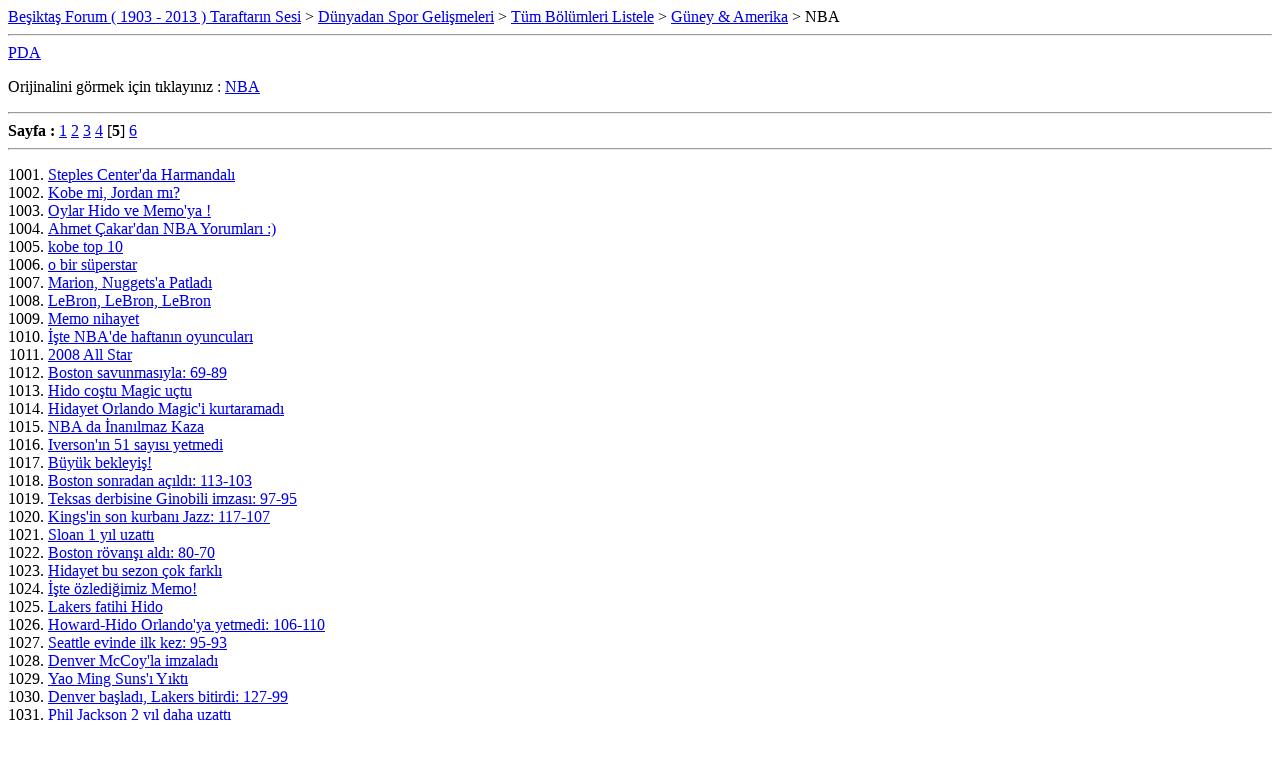

--- FILE ---
content_type: text/html; charset=ISO-8859-9
request_url: https://besiktasforum.net/forum/arsiv/f-188-p-5.html
body_size: 8633
content:
<!DOCTYPE html PUBLIC "-//W3C//DTD XHTML 1.0 Transitional//EN" "http://www.w3.org/TR/xhtml1/DTD/xhtml1-transitional.dtd"> <html xmlns="http://www.w3.org/1999/xhtml" dir="ltr" lang="tr"> <head> <meta http-equiv="Content-Type" content="text/html; charset=ISO-8859-9" /> <meta name="keywords" content="NBA, beşiktaş, taraftar, 1903, bjk, bjk forum, spor, kartalhaber, bjk haber, süperlig, karakartal, çarşı, inönü, futbol, iddaa, besiktas, puan durumu, lig fikstürü, ödev, şarkı sözü" /> <meta name="description" content="[Ar&#351;iv] Sayfa 5 Basketbol Sihirbazlarını Burada bulabilirsiniz." /> <title>NBA [Ar&#351;iv] - Sayfa 5 - Beşiktaş Forum  ( 1903 - 2013 ) Taraftarın Sesi</title> <link rel="stylesheet" type="text/css" href="http://besiktasforum.net/forum/archive/archive.css" /> 
<script type="text/javascript">

window.google_analytics_uacct = "UA-10436984-1";


</script>
</head> <body> <div class="pagebody"> <div id="navbar"><a href="http://besiktasforum.net/forum/archive/index.php">Beşiktaş Forum  ( 1903 - 2013 ) Taraftarın Sesi</a> &gt; <a href="http://besiktasforum.net/forum/archive/index.php/f-15.html">Dünyadan Spor Gelişmeleri</a> &gt; <a href="http://besiktasforum.net/forum/archive/index.php/f-47.html">Tüm Bölümleri Listele</a> &gt; <a href="http://besiktasforum.net/forum/archive/index.php/f-51.html">Güney &amp; Amerika</a> &gt; NBA</div> <hr /> <div class="pda"><a href="http://besiktasforum.net/forum/archive/index.php/f-188-p-5.html?pda=1" rel="nofollow">PDA</a></div> <p class="largefont">Orijinalini görmek i&#231;in t&#305;klay&#305;n&#305;z : <a rel="nofollow" href="http://besiktasforum.net/forum/forumdisplay.php?f=188">NBA</a></p> <hr /> <div id="pagenumbers"><b>Sayfa :</b> <a href="http://besiktasforum.net/forum/archive/index.php/f-188.html">1</a> <a href="http://besiktasforum.net/forum/archive/index.php/f-188-p-2.html">2</a> <a href="http://besiktasforum.net/forum/archive/index.php/f-188-p-3.html">3</a> <a href="http://besiktasforum.net/forum/archive/index.php/f-188-p-4.html">4</a>
[<b>5</b>]
<a href="http://besiktasforum.net/forum/archive/index.php/f-188-p-6.html">6</a> </div> <hr /> <div id="content"> <ol start="1001"> <li> <a href="https://besiktasforum.net/forum/nba/49350-steples-centerda-harmandali/">Steples Center'da Harmandalı</a></li> <li> <a href="https://besiktasforum.net/forum/nba/49349-kobe-mi-jordan-mi/">Kobe mi, Jordan mı?</a></li> <li> <a href="https://besiktasforum.net/forum/nba/49308-oylar-hido-ve-memoya/">Oylar Hido ve Memo'ya !</a></li> <li> <a href="https://besiktasforum.net/forum/nba/49256-ahmet-cakardan-nba-yorumlari/">Ahmet Çakar'dan NBA Yorumları :)</a></li> <li> <a href="https://besiktasforum.net/forum/nba/49238-kobe-top-10-a/">kobe top 10</a></li> <li> <a href="https://besiktasforum.net/forum/nba/49185-o-bir-superstar/">o bir süperstar</a></li> <li> <a href="https://besiktasforum.net/forum/nba/48974-marion-nuggetsa-patladi/">Marion, Nuggets'a Patladı</a></li> <li> <a href="https://besiktasforum.net/forum/nba/48432-lebron-lebron-lebron/">LeBron, LeBron, LeBron</a></li> <li> <a href="https://besiktasforum.net/forum/nba/48428-memo-nihayet/">Memo nihayet</a></li> <li> <a href="https://besiktasforum.net/forum/nba/48373-iste-nbade-haftanin-oyunculari/">İşte NBA'de haftanın oyuncuları</a></li> <li> <a href="https://besiktasforum.net/forum/nba/47887-2008-all-star/">2008 All Star</a></li> <li> <a href="https://besiktasforum.net/forum/nba/47745-boston-savunmasiyla-69-89-a/">Boston savunmasıyla: 69-89</a></li> <li> <a href="https://besiktasforum.net/forum/nba/47721-hido-costu-magic-uctu/">Hido coştu Magic uçtu</a></li> <li> <a href="https://besiktasforum.net/forum/nba/46680-hidayet-orlando-magici-kurtaramadi/">Hidayet Orlando Magic'i kurtaramadı</a></li> <li> <a href="https://besiktasforum.net/forum/nba/46053-nba-da-inanilmaz-kaza/">NBA da İnanılmaz Kaza</a></li> <li> <a href="https://besiktasforum.net/forum/nba/45126-iversonin-51-sayisi-yetmedi/">Iverson'ın 51 sayısı yetmedi</a></li> <li> <a href="https://besiktasforum.net/forum/nba/45111-buyuk-bekleyis/">Büyük bekleyiş!</a></li> <li> <a href="https://besiktasforum.net/forum/nba/45104-boston-sonradan-acildi-113-103-a/">Boston sonradan açıldı: 113-103</a></li> <li> <a href="https://besiktasforum.net/forum/nba/45103-teksas-derbisine-ginobili-imzasi-97-95-a/">Teksas derbisine Ginobili imzası: 97-95</a></li> <li> <a href="https://besiktasforum.net/forum/nba/45102-kingsin-son-kurbani-jazz-117-107-a/">Kings'in son kurbanı Jazz: 117-107</a></li> <li> <a href="https://besiktasforum.net/forum/nba/44848-sloan-1-yil-uzatti/">Sloan 1 yıl uzattı</a></li> <li> <a href="https://besiktasforum.net/forum/nba/44832-boston-rovansi-aldi-80-70-a/">Boston rövanşı aldı: 80-70</a></li> <li> <a href="https://besiktasforum.net/forum/nba/44831-hidayet-bu-sezon-cok-farkli/">Hidayet bu sezon çok farklı</a></li> <li> <a href="https://besiktasforum.net/forum/nba/44773-iste-ozledigimiz-memo/">İşte özlediğimiz Memo!</a></li> <li> <a href="https://besiktasforum.net/forum/nba/44639-lakers-fatihi-hido/">Lakers fatihi Hido</a></li> <li> <a href="https://besiktasforum.net/forum/nba/44500-howard-hido-orlandoya-yetmedi-106-110-a/">Howard-Hido Orlando'ya yetmedi: 106-110</a></li> <li> <a href="https://besiktasforum.net/forum/nba/44499-seattle-evinde-ilk-kez-95-93-a/">Seattle evinde ilk kez: 95-93</a></li> <li> <a href="https://besiktasforum.net/forum/nba/44498-denver-mccoyla-imzaladi/">Denver McCoy'la imzaladı</a></li> <li> <a href="https://besiktasforum.net/forum/nba/44340-yao-ming-sunsi-yikti/">Yao Ming Suns'ı Yıktı</a></li> <li> <a href="https://besiktasforum.net/forum/nba/44305-denver-basladi-lakers-bitirdi-127-99-a/">Denver başladı, Lakers bitirdi: 127-99</a></li> <li> <a href="https://besiktasforum.net/forum/nba/44304-phil-jackson-2-yil-daha-uzatti/">Phil Jackson 2 yıl daha uzattı</a></li> <li> <a href="https://besiktasforum.net/forum/nba/43669-lebronla-hersey-kolay/">LeBron'la herşey kolay</a></li> <li> <a href="https://besiktasforum.net/forum/nba/43665-hidayetten-27-sayi/">Hidayet'ten 27 sayı</a></li> <li> <a href="https://besiktasforum.net/forum/nba/43312-lebron-durdulamayinca/">LeBron durdulamayınca</a></li> <li> <a href="https://besiktasforum.net/forum/nba/43101-bostona-hido-freni/">Boston'a Hido freni !</a></li> <li> <a href="https://besiktasforum.net/forum/nba/42407-lebronun-hizini-hido-kesti/">LeBron'un hızını Hido kesti!</a></li> <li> <a href="https://besiktasforum.net/forum/nba/42394-hido-and-memo-all-star-adayi/">Hido&amp;Memo, All-Star adayı</a></li> <li> <a href="https://besiktasforum.net/forum/nba/41830-hidayet-sov-devam-ediyor/">Hidayet şov devam ediyor</a></li> <li> <a href="https://besiktasforum.net/forum/nba/41637-dallas-intikam-aldi/">Dallas intikam aldı</a></li> <li> <a href="https://besiktasforum.net/forum/nba/41532-nba-de-turk-damgasi/">NBA de Türk damgası</a></li> <li> <a href="https://besiktasforum.net/forum/nba/41482-hido-en-iyi-10-oyuncu-arasinda/">Hido en iyi 10 oyuncu arasında</a></li> <li> <a href="https://besiktasforum.net/forum/nba/41142-nba-de-kobe-firtinasi-esti/">NBA de Kobe fırtınası esti</a></li> <li> <a href="https://besiktasforum.net/forum/nba/40987-yok-artik-lebron-james/">Yok artık LeBron James</a></li> <li> <a href="https://besiktasforum.net/forum/nba/40825-kobe-ve-lakers-ayriliyor-mu/">Kobe Ve Lakers ayrılıyor mu?</a></li> <li> <a href="https://besiktasforum.net/forum/nba/40568-memo-kotu-jazz-super/">Memo kötü, Jazz süper</a></li> <li> <a href="https://besiktasforum.net/forum/nba/39824-memo-dan-lakers-a-double-double/">Memo dan Lakers a Double Double</a></li> <li> <a href="https://besiktasforum.net/forum/nba/37565-nba-yildizlari-istanbulda/">NBA yıldızları İstanbul'da</a></li> <li> <a href="https://besiktasforum.net/forum/nba/35870-oneal-esinden-ayriliyor/">O'neal eşinden ayrılıyor</a></li> <li> <a href="https://besiktasforum.net/forum/nba/33446-eddie-jones-mavericks%60de/">Eddie Jones Mavericks`de</a></li> <li> <a href="https://besiktasforum.net/forum/nba/33157-kevin-garnett-celticse/">Kevin Garnett Celtics'e!</a></li> <li> <a href="https://besiktasforum.net/forum/nba/32841-webber-dusunceli/">WEBBER DÜŞÜNCELİ</a></li> <li> <a href="https://besiktasforum.net/forum/nba/32840-fazekas-mavericksle-imzaladi/">FAZEKAS, MAVERICKS'LE IMZALADI</a></li> <li> <a href="https://besiktasforum.net/forum/nba/32839-nash-spurs-serisini-unutamadim/">Nash: Spurs serisini unutamadım</a></li> <li> <a href="https://besiktasforum.net/forum/nba/32809-simmons-hazirlik-kampina-yetismeyi-planliyor/">SIMMONS HAZIRLIK KAMPINA YETİŞMEYİ PLANLIYOR</a></li> <li> <a href="https://besiktasforum.net/forum/nba/32808-utah-price-ile-anlasti/">UTAH PRİCE İLE ANLAŞTI</a></li> <li> <a href="https://besiktasforum.net/forum/nba/32807-navarroya-sekiz-talip-var/">NAVARRO'YA SEKİZ TALİP VAR</a></li> <li> <a href="https://besiktasforum.net/forum/nba/32806-wake-forest-kocunu-kaybettik/">WAKE FOREST KOÇUNU KAYBETTİK</a></li> <li> <a href="https://besiktasforum.net/forum/nba/32773-jacobsen-memphisle-anlasti/">Jacobsen Memphis'le anlaştı</a></li> <li> <a href="https://besiktasforum.net/forum/nba/32772-j-j-barea-kalacak-mi/">J.J BAREA KALACAK MI?</a></li> <li> <a href="https://besiktasforum.net/forum/nba/32771-swiftden-gelen-haber-sevindirici/">Swift'den gelen haber sevindirici</a></li> <li> <a href="https://besiktasforum.net/forum/nba/32770-wagner-donmek-istiyor/">WAGNER DÖNMEK İSTİYOR</a></li> <li> <a href="https://besiktasforum.net/forum/nba/32733-pistons-yazdan-mutlu/">Pistons Yazdan Mutlu</a></li> <li> <a href="https://besiktasforum.net/forum/nba/32732-wagner-yeniden-deniyor/">Wagner Yeniden Deniyor</a></li> <li> <a href="https://besiktasforum.net/forum/nba/32731-nachbar-basketbol-yasam-tarzim/">Nachbar: Basketbol yaşam tarzım</a></li> <li> <a href="https://besiktasforum.net/forum/nba/32711-navarro-3-agustosa-kadar-gidebilir/">Navarro 3 Agustos'a kadar gidebilir</a></li> <li> <a href="https://besiktasforum.net/forum/nba/32710-petrie-wilks-ile-gorustu/">Petrie,Wilks ile görüştü</a></li> <li> <a href="https://besiktasforum.net/forum/nba/32709-lauren-jackson-tarih-yazdi/">Lauren Jackson Tarih Yazdı</a></li> <li> <a href="https://besiktasforum.net/forum/nba/32708-baston-tutkal-olmak-istiyor/">Baston Tutkal olmak istiyor</a></li> <li> <a href="https://besiktasforum.net/forum/nba/32707-travis-diener-indiana-pacersla-sozlesme-imzaladi/">Travis Diener, Indiana Pacers'la sözleşme imzaladı</a></li> <li> <a href="https://besiktasforum.net/forum/nba/32706-christmasda-lebron-ve-wade-kapisacak/">Christmas'da LeBron ve Wade Kapışacak</a></li> <li> <a href="https://besiktasforum.net/forum/nba/32679-60-milyon-dolarlik-imza/">60 MİLYON DOLARLIK İMZA!</a></li> <li> <a href="https://besiktasforum.net/forum/nba/32668-mo-williams-milwaukee-ile-imzaladi/">Mo Williams, Milwaukee ile imzaladı</a></li> <li> <a href="https://besiktasforum.net/forum/nba/32667-noah-hayalimdeki-takimdayim/">Noah: Hayalimdeki takımdayım</a></li> <li> <a href="https://besiktasforum.net/forum/nba/32666-sean-marks-1-yil-daha-sunsta/">Sean Marks 1 yıl daha Suns'ta</a></li> <li> <a href="https://besiktasforum.net/forum/nba/32665-lawrence-frank-netste-kaldi/">Lawrence Frank, Nets'te kaldı</a></li> <li> <a href="https://besiktasforum.net/forum/nba/32539-stern-bahis-olayi-munferit/">Stern: Bahis olayı münferit</a></li> <li> <a href="https://besiktasforum.net/forum/nba/32538-mcdyess-sozlesme-yeniledi/">McDyess sözleşme yeniledi</a></li> <li> <a href="https://besiktasforum.net/forum/nba/32537-duranta-servet/">Durant'a servet</a></li> <li> <a href="https://besiktasforum.net/forum/nba/32536-desmond-mason-yuvaya-dondu/">Desmond Mason yuvaya döndü</a></li> <li> <a href="https://besiktasforum.net/forum/nba/32535-wallace-nikah-tazeledi/">Wallace nikah tazeledi</a></li> <li> <a href="https://besiktasforum.net/forum/nba/32534-maceo-baston-torontoda/">Maceo Baston, Toronto'da</a></li> <li> <a href="https://besiktasforum.net/forum/nba/32533-francis-yeniden-houstonda/">Francis yeniden Houston'da</a></li> <li> <a href="https://besiktasforum.net/forum/nba/32532-nbade-hakem-skandali/">NBA'de hakem skandalı</a></li> <li> <a href="https://besiktasforum.net/forum/nba/32531-kurt-thomas-seattleda/">Kurt Thomas Seattle'da</a></li> <li> <a href="https://besiktasforum.net/forum/nba/32529-nba-yildizlari-turkiyeye-geliyor/">NBA yıldızları Türkiye'ye geliyor</a></li> <li> <a href="https://besiktasforum.net/forum/nba/32528-arjantinliler-yuvada-kaldi/">Arjantinliler yuvada kaldı</a></li> <li> <a href="https://besiktasforum.net/forum/nba/32527-garnett-ayrilmak-istemiyor/">Garnett ayrılmak istemiyor</a></li> <li> <a href="https://besiktasforum.net/forum/nba/32526-chicagonun-tercihi-tecrube/">Chicago'nun tercihi tecrübe</a></li> <li> <a href="https://besiktasforum.net/forum/nba/32525-chucky-atkins-denverda/">Chucky Atkins Denver'da</a></li> <li> <a href="https://besiktasforum.net/forum/nba/32523-wizards-stevenson-ile-yeniledi/">Wizards, Stevenson ile yeniledi</a></li> <li> <a href="https://besiktasforum.net/forum/nba/32522-netsin-yeni-pivotu-magloire/">Nets'in yeni pivotu Magloire</a></li> <li> <a href="https://besiktasforum.net/forum/nba/32521-scola-rockets-yolunda/">Scola Rockets yolunda</a></li> <li> <a href="https://besiktasforum.net/forum/nba/32520-carter-sozlesme-yeniledi/">Carter sözleşme yeniledi</a></li> <li> <a href="https://besiktasforum.net/forum/nba/32519-peterson-hornetste/">Peterson Hornets'te</a></li> <li> <a href="https://besiktasforum.net/forum/nba/32518-fisher-yeniden-lakersta/">Fisher yeniden Lakers'ta</a></li> <li> <a href="https://besiktasforum.net/forum/nba/32517-milicic-memphisle-anlasti/">Milicic Memphis'le anlaştı</a></li> <li> <a href="https://besiktasforum.net/forum/nba/32516-belinelli-goz-dolduruyor/">Belinelli göz dolduruyor</a></li> <li> <a href="https://besiktasforum.net/forum/nba/32515-gasol-lakersa-gitmiyor/">Gasol Lakers'a gitmiyor</a></li> <li> <a href="https://besiktasforum.net/forum/nba/32514-petersonin-hedefi-jazz/">Peterson'ın hedefi Jazz</a></li> <li> <a href="https://besiktasforum.net/forum/nba/32513-iversona-260-bin-dolar-ceza/">Iverson'a 260 bin dolar ceza</a></li> <li> <a href="https://besiktasforum.net/forum/nba/32512-miami-mo-williamsi-istiyor/">Miami Mo Williams'ı istiyor</a></li> <li> <a href="https://besiktasforum.net/forum/nba/32511-billups-pistonsla-nikah-tazeleyecek/">Billups Pistons'la nikah tazeleyecek</a></li> <li> <a href="https://besiktasforum.net/forum/nba/31654-grant-hill-phoenix-sunsa-imzayi-atti/">Grant Hill Phoenix Suns'a imzayı attı</a></li> <li> <a href="https://besiktasforum.net/forum/nba/30735-kobe-takas-istiyor/">Kobe takas istiyor!</a></li> <li> <a href="https://besiktasforum.net/forum/nba/30681-sampiyonu-kimse-izlemedi/">Şampiyonu kimse izlemedi</a></li> <li> <a href="https://besiktasforum.net/forum/nba/30574-utah-ve-orlando-daha-ileri-gidebilmek/">UTAH VE ORLANDO DAHA İLERİ GİDEBİLMEK İÇİN NE YAPMALI?</a></li> <li> <a href="https://besiktasforum.net/forum/nba/30573-houston-ile-minnesota-takasta-anlasti/">Houston ile Minnesota takasta anlaştı</a></li> <li> <a href="https://besiktasforum.net/forum/nba/30572-sampiyon-san-antonio-spurs/">Şampiyon San Antonio Spurs</a></li> <li> <a href="https://besiktasforum.net/forum/nba/30545-okur-reklam-yildizi/">Okur reklam yıldızı!</a></li> <li> <a href="https://besiktasforum.net/forum/nba/30484-clevelandin-isi-artik-zor/">Cleveland'ın işi artık zor</a></li> <li> <a href="https://besiktasforum.net/forum/nba/30400-spursun-super-uclusu-103-92-a/">Spurs'ün süper üçlüsü: 103-92</a></li> <li> <a href="https://besiktasforum.net/forum/nba/30222-cleveland-finalde-98-82-a/">Cleveland Finalde:98-82</a></li> <li> <a href="https://besiktasforum.net/forum/nba/30117-lebron-boyle-istedi-107-109-a/">LeBron böyle istedi: 107-109</a></li> <li> <a href="https://besiktasforum.net/forum/nba/30083-gunun-top-5i/">Günün Top 5'i</a></li> <li> <a href="https://besiktasforum.net/forum/nba/30079-ilk-finalist-san-antonio-spurs-109-a/">İlk finalist San Antonio Spurs: 109-84</a></li> <li> <a href="https://besiktasforum.net/forum/nba/29979-resimler/">Resimler</a></li> <li> <a href="https://besiktasforum.net/forum/nba/29978-ipler-lebronun-elinde/">'İpler LeBron'un elinde'</a></li> <li> <a href="https://besiktasforum.net/forum/nba/29977-utah-evinde-ilk-kez-kaybetti-79-a/">Utah evinde ilk kez kaybetti: 79-91</a></li> <li> <a href="https://besiktasforum.net/forum/nba/29904-spursun-yumusak-karni-duncan/">Spurs'ün yumuşak karnı Duncan</a></li> <li> <a href="https://besiktasforum.net/forum/nba/29884-kobeden-takas-tehdidi/">Kobe'den takas tehdidi</a></li> <li> <a href="https://besiktasforum.net/forum/nba/29865-ve-lewis-sonicsden-ayriliyor/">Ve Lewis Sonics'den ayrılıyor!</a></li> <li> <a href="https://besiktasforum.net/forum/nba/29864-iste-lebron-james-cleveland-cavaliers-88-a/">İşte LeBron James(Cleveland Cavaliers 88-82 Detroit Pistons)</a></li> <li> <a href="https://besiktasforum.net/forum/nba/29843-duncandan-memoya-ovgu/">Duncan'dan Memo'ya övgü</a></li> <li> <a href="https://besiktasforum.net/forum/nba/29810-memolu-jazzdan-gecit-yok/">MEMO'LU JAZZ'DAN GEÇİT YOK!</a></li> <li> <a href="https://besiktasforum.net/forum/nba/29799-bobcatsin-yeni-antrenoru-vincent/">Bobcats'in yeni antrenörü Vincent</a></li> <li> <a href="https://besiktasforum.net/forum/nba/29743-wallace-varejaoyu-elestirdi/">Wallace, Varejao'yu eleştirdi</a></li> <li> <a href="https://besiktasforum.net/forum/nba/29717-abd-milli-takiminda-8-yeni-isim/">ABD milli takımında 8 yeni isim</a></li> <li> <a href="https://besiktasforum.net/forum/nba/29716-orlandoda-hill-donemi-bitti/">Orlando'da Hill dönemi bitti</a></li> <li> <a href="https://besiktasforum.net/forum/nba/29711-play-offlar-da-su-ana-kadar/">PLAY-OFF'LAR DA ŞU ANA KADAR SİZİ EN ÇOK HANGİSİ ETKİLEDİ?</a></li> <li> <a href="https://besiktasforum.net/forum/nba/29710-houstonda-adelman-donemi/">Houston'da Adelman Dönemi</a></li> <li> <a href="https://besiktasforum.net/forum/nba/29706-pistons-seriyi-2-0-yapti/">PISTONS SERİYİ 2-0 YAPTI!</a></li> <li> <a href="https://besiktasforum.net/forum/nba/29672-draftta-ilk-sira-portlandin/">DRAFTTA İLK SIRA PORTLAND'IN</a></li> <li> <a href="https://besiktasforum.net/forum/nba/29622-jason-kidd/">Jason Kidd</a></li> <li> <a href="https://besiktasforum.net/forum/nba/29618-spurs-105-jazz-96-a/">Spurs 105-Jazz 96</a></li> <li> <a href="https://besiktasforum.net/forum/nba/29576-memo-kayboluyor/">Memo kayboluyor</a></li> <li> <a href="https://besiktasforum.net/forum/nba/29502-nba-06-07-sezonu-en-iyi/">NBA 06-07 SEZONU EN İYİ SAVUNMA</a></li> <li> <a href="https://besiktasforum.net/forum/nba/29501-pistons-79-cavaliers-76-a/">PISTONS 79- CAVALIERS 76</a></li> <li> <a href="https://besiktasforum.net/forum/nba/29474-nba-06-07-normal-sezon-en/">NBA 06-07 NORMAL SEZON EN İYİ BEŞLER</a></li> <li> <a href="https://besiktasforum.net/forum/nba/29388-spurs-ilk-macta-utahi-yendi/">SPURS İLK MAÇTA UTAHI YENDİ</a></li> <li> <a href="https://besiktasforum.net/forum/nba/29251-jazzin-rakibi-spurs-oldu/">JAZZ'IN RAKİBİ SPURS OLDU!</a></li> <li> <a href="https://besiktasforum.net/forum/nba/29026-jazz-finale-goz-kirpti/">Jazz finale göz kırptı</a></li> <li> <a href="https://besiktasforum.net/forum/nba/29025-mvp%3D-dirk-nowitzki/">MVP= Dirk Nowitzki</a></li> <li> <a href="https://besiktasforum.net/forum/nba/28942-amare-ve-diawa-ceza-gelecek-mi/">Amare ve Diaw'a ceza gelecek mi?</a></li> <li> <a href="https://besiktasforum.net/forum/nba/28868-memolu-utah-finale-yakin/">MEMO'LU UTAH FİNALE YAKIN!</a></li> <li> <a href="https://besiktasforum.net/forum/nba/28786-iyinin-iyisi-duncan/">İYİNİN İYİSİ DUNCAN!</a></li> <li> <a href="https://besiktasforum.net/forum/nba/28785-netsi-3-yildizi-sirtladi/">NETS'İ 3 YILDIZI SIRTLADI!</a></li> <li> <a href="https://besiktasforum.net/forum/nba/28721-mvp-nowitzkiye-yakin/">MVP Nowitzki'ye yakın!</a></li> <li> <a href="https://besiktasforum.net/forum/nba/28708-memolu-utah-fark-yedi/">MEMO'LU UTAH FARK YEDİ!</a></li> <li> <a href="https://besiktasforum.net/forum/nba/28675-fantastik-besli/">FANTASTİK BEŞLİ!</a></li> <li> <a href="https://besiktasforum.net/forum/nba/28542-utah-macinda-dram-inanc-ve-zafer/">Utah maçında Dram, İnanç ve Zafer</a></li> <li> <a href="https://besiktasforum.net/forum/nba/28515-suns-nashle-parladi/">SUNS NASH'LE PARLADI!</a></li> <li> <a href="https://besiktasforum.net/forum/nba/28514-iste-nbade-sezonun-caylak-takimi/">İşte NBA'de sezonun çaylak takımı!</a></li> <li> <a href="https://besiktasforum.net/forum/nba/28416-memo-jazz-yapti/">MEMO ''JAZZ'' YAPTI!</a></li> <li> <a href="https://besiktasforum.net/forum/nba/28246-pistons-yari-finalin-siftahini-yapti/">Pistons yarı finalin siftahını yaptı!</a></li> <li> <a href="https://besiktasforum.net/forum/nba/28245-memo-utahi-yari-finale-tasidi/">MEMO UTAH'I YARI FİNALE TAŞIDI!</a></li> <li> <a href="https://besiktasforum.net/forum/nba/27824-hidolu-magic-mucizelere-birakti/">HİDO'LU MAGIC MUCİZELERE BIRAKTI!</a></li> <li> <a href="https://besiktasforum.net/forum/nba/27823-dallasin-golden-state-kabusu-suruyor/">Dallas'ın Golden State kabusu sürüyor!</a></li> <li> <a href="https://besiktasforum.net/forum/nba/27822-jason-kidd-costu/">Jason Kidd çoştu!</a></li> <li> <a href="https://besiktasforum.net/forum/nba/27821-en-iyi-savunma-oyuncusu-marcus-camby/">En iyi savunma oyuncusu Marcus Camby!</a></li> <li> <a href="https://besiktasforum.net/forum/nba/27820-son-sampiyon-kayiplarda/">SON ŞAMPİYON KAYIPLARDA!</a></li> <li> <a href="https://besiktasforum.net/forum/nba/27783-orlando-coktu-93-77-a/">Orlando çöktü: 93-77</a></li> <li> <a href="https://besiktasforum.net/forum/nba/27782-utah-jazzdan-hamle-81-67-a/">Utah Jazz'dan hamle: 81-67</a></li> <li> <a href="https://besiktasforum.net/forum/nba/27578-memo-all-stari-saka-sanmis/">Memo All-Star'ı şaka sanmış!</a></li> <li> <a href="https://besiktasforum.net/forum/nba/27577-agizlik-firlatmanin-bedeli-25-bin-dolar/">Ağızlık fırlatmanın bedeli 25 bin dolar!</a></li> <li> <a href="https://besiktasforum.net/forum/nba/27576-hido-orlandoyu-kurtaramadi/">HİDO ORLANDO'YU KURTARAMADI!</a></li> <li> <a href="https://besiktasforum.net/forum/nba/27575-memolu-utahin-boynu-bukuk/">MEMO'LU UTAH'IN BOYNU BÜKÜK!</a></li> <li> <a href="https://besiktasforum.net/forum/nba/27543-lebron-birakmadi-97-82-a/">LeBron bırakmadı: 97-82</a></li> <li> <a href="https://besiktasforum.net/forum/nba/27542-iverson-anthony-%3D-61-sayi/">Iverson + Anthony = 61 sayı</a></li> <li> <a href="https://besiktasforum.net/forum/nba/27541-barbosa-sunsu-tasidi-95-87-a/">Barbosa Suns'u taşıdı: 95-87</a></li> <li> <a href="https://besiktasforum.net/forum/nba/27540-warriors-yine-devrilmedi/">Warriors yine devrilmedi</a></li> <li> <a href="https://besiktasforum.net/forum/nba/27463-roketler-ikinci-yari-firladi/">Roketler ikinci yarı fırladı</a></li> <li> <a href="https://besiktasforum.net/forum/nba/27462-hido-gulemedi-100-92-a/">Hido gülemedi: 100-92</a></li> <li> <a href="https://besiktasforum.net/forum/nba/27461-nets-96-91-raptors/">Nets 96-91 Raptors</a></li> <li> <a href="https://besiktasforum.net/forum/nba/27460-bulls-96-91-heat/">Bulls 96-91 Heat</a></li> <li> <a href="https://besiktasforum.net/forum/nba/27242-kobe-durdurulamiyor/">Kobe durdurulamıyor</a></li> <li> <a href="https://besiktasforum.net/forum/nba/27208-memo-baba-oldu/">Memo 'baba' oldu</a></li> <li> <a href="https://besiktasforum.net/forum/nba/27207-kobe-cinde-1-numara/">Kobe, Çin'de 1 numara</a></li> <li> <a href="https://besiktasforum.net/forum/nba/26956-riversin-favorisi-miami/">Rivers'ın favorisi Miami</a></li> <li> <a href="https://besiktasforum.net/forum/nba/26955-hawks-evinde-farkli/">Hawks evinde farklı</a></li> <li> <a href="https://besiktasforum.net/forum/nba/26954-ikinci-ceyrekte-sadece-9-sayi/">İkinci çeyrekte sadece 9 sayı</a></li> <li> <a href="https://besiktasforum.net/forum/nba/26919-mutombo-1-yil-daha-oynamak-istiyor/">Mutombo 1 yıl daha oynamak istiyor</a></li> <li> <a href="https://besiktasforum.net/forum/nba/26918-haftanin-oyunculari-kidd-ve-bryant/">Haftanın oyuncuları Kidd ve Bryant</a></li> <li> <a href="https://besiktasforum.net/forum/nba/26917-kobe-yine-cildirdi/">Kobe yine çıldırdı!</a></li> <li> <a href="https://besiktasforum.net/forum/nba/26916-dallas-hamiltonla-galip/">Dallas Hamilton'la galip</a></li> <li> <a href="https://besiktasforum.net/forum/nba/26915-orlando-heatin-serisini-bozdu/">Orlando, Heat'in serisini bozdu</a></li> <li> <a href="https://besiktasforum.net/forum/nba/26914-rocketstan-50-sayi-fark/">Rockets'tan 50 sayı fark</a></li> <li> <a href="https://besiktasforum.net/forum/nba/26721-knicks-raptorsa-acimadi/">Knicks Raptors'a acımadı</a></li> <li> <a href="https://besiktasforum.net/forum/nba/26720-zazali-atlanta-maglup/">Zaza'lı Atlanta mağlup</a></li> <li> <a href="https://besiktasforum.net/forum/nba/26668-orlando-seri-yakalayamiyor/">Orlando seri yakalayamıyor</a></li> <li> <a href="https://besiktasforum.net/forum/nba/26667-bobcatsin-bucksa-sansi-tutmuyor/">Bobcats'in Bucks'a şansı tutmuyor</a></li> <li> <a href="https://besiktasforum.net/forum/nba/26666-cavalierstan-8-galibiyet-utah-maci/">Cavaliers'tan 8. galibiyet(Utah maçı)</a></li> <li> <a href="https://besiktasforum.net/forum/nba/26665-butler-1-hafta-yok/">Butler 1 hafta yok</a></li> <li> <a href="https://besiktasforum.net/forum/nba/26648-kobe-65-sayi-ile-maca-damgasini/">Kobe 65 sayı ile maça damgasını vurdu...</a></li> <li> <a href="https://besiktasforum.net/forum/nba/26647-houstonin-muhtesem-uclusu/">Houston'ın muhteşem üçlüsü</a></li> <li> <a href="https://besiktasforum.net/forum/nba/26646-phoenixin-gunesini-detroit-batirdi/">Phoenix'in güneşini Detroit batırdı</a></li> <li> <a href="https://besiktasforum.net/forum/nba/26645-okurlu-utah-deplasmanda-kayip/">Okur'lu Utah deplasmanda kayıp</a></li> <li> <a href="https://besiktasforum.net/forum/nba/26549-londrada-all-star-maci-mi/">Londra'da All-Star maçı mı?</a></li> <li> <a href="https://besiktasforum.net/forum/nba/26548-west-galibiyeti-getirdi/">West galibiyeti getirdi</a></li> <li> <a href="https://besiktasforum.net/forum/nba/26547-heat-tam-gaz-103-97-a/">Heat tam gaz: 103-97</a></li> <li> <a href="https://besiktasforum.net/forum/nba/26546-cavaliers-pivotundan-sok-soz/">Cavaliers pivotundan şok söz!</a></li> <li> <a href="https://besiktasforum.net/forum/nba/26545-milwaukee-stotts-ile-yollari-ayirdi/">Milwaukee Stotts ile yolları ayırdı</a></li> <li> <a href="https://besiktasforum.net/forum/nba/26544-peja-stojakovic-donuyor/">Peja Stojakovic dönüyor</a></li> <li> <a href="https://besiktasforum.net/forum/nba/26543-steve-nashin-oyu-nowitzkiye/">Steve Nash'in oyu Nowitzki'ye</a></li> <li> <a href="https://besiktasforum.net/forum/nba/26542-spurse-bucks-engeli/">Spurs'e Bucks engeli</a></li> <li> <a href="https://besiktasforum.net/forum/nba/26468-oneal-atti-miami-heat-seriye-devam/">O'Neal attı, Miami Heat seriye devam etti</a></li> <li> <a href="https://besiktasforum.net/forum/nba/26467-lakersa-bir-darbe-de-denverden/">Lakers'a bir darbe de Denver'den..</a></li> <li> <a href="https://besiktasforum.net/forum/nba/26366-hido-memoya-rovansi-vermedi/">Hido Memo'ya Rövanşı Vermedi</a></li> <li> <a href="https://besiktasforum.net/forum/nba/26337-hido-memoya-rovansi-vermedi/">Hido, Memo'ya rövanşı vermedi</a></li> <li> <a href="https://besiktasforum.net/forum/nba/26334-morris-peterson-mutsuz/">Morris Peterson mutsuz</a></li> <li> <a href="https://besiktasforum.net/forum/nba/26333-orlando-utah-maci-ntvde/">Orlando-Utah maçı NTV'de</a></li> <li> <a href="https://besiktasforum.net/forum/nba/26317-san-antonio-spurs-seriyi-bozmadi/">San Antonio Spurs seriyi bozmadı</a></li> <li> <a href="https://besiktasforum.net/forum/nba/26316-zazali-atlanta-hawks-seriye-bagladi/">Zaza'lı Atlanta Hawks seriye bağladı</a></li> <li> <a href="https://besiktasforum.net/forum/nba/26315-okur-son-ceyrekte-yikildi/">Okur son çeyrekte yıkıldı</a></li> <li> <a href="https://besiktasforum.net/forum/nba/26314-mj-bickerstaffa-kapiyi-gosterdi/">MJ Bickerstaff'a kapıyı gösterdi</a></li> <li> <a href="https://besiktasforum.net/forum/nba/26313-pacers-18-sezonun-en-kotusu/">Pacers 18 sezonun en kötüsü</a></li> <li> <a href="https://besiktasforum.net/forum/nba/26312-hawks-bir-kez-daha-smithle/">Hawks bir kez daha Smith'le</a></li> <li> <a href="https://besiktasforum.net/forum/nba/26311-lebron-olmadan-da/">LeBron olmadan da</a></li> <li> <a href="https://besiktasforum.net/forum/nba/26310-iversona-teknik-faul-mujdesi/">Iverson'a &quot;teknik faul&quot; müjdesi</a></li> <li> <a href="https://besiktasforum.net/forum/nba/26309-barbosadan-houstona-darbe/">Barbosa'dan Houston'a darbe</a></li> <li> <a href="https://besiktasforum.net/forum/nba/26308-haftanin-en-iyileri/">Haftanın en iyileri!..</a></li> <li> <a href="https://besiktasforum.net/forum/nba/26307-dallasi-da-yenerler/">Dallas'ı da yenerler!</a></li> <li> <a href="https://besiktasforum.net/forum/nba/26306-hidayetin-23-sayisi-yetmedi/">Hidayet'in 23 sayısı yetmedi</a></li> <li> <a href="https://besiktasforum.net/forum/nba/26305-raptors-4te-3-yapti/">Raptors 4'te 3 yaptı</a></li> <li> <a href="https://besiktasforum.net/forum/nba/26304-mingle-seri-geliyor/">Ming'le seri geliyor</a></li> <li> <a href="https://besiktasforum.net/forum/nba/26303-mavericks-tarihe-gecti/">Mavericks tarihe geçti</a></li> <li> <a href="https://besiktasforum.net/forum/nba/26302-mehmet-okur-tarihe-gecti/">Mehmet Okur tarihe geçti</a></li> <li> <a href="https://besiktasforum.net/forum/nba/25999-memo-rekora-atiyor/">Memo rekora atıyor</a></li> <li> <a href="https://besiktasforum.net/forum/nba/25804-philadelphia-yukseliste/">Philadelphia yükselişte</a></li> <li> <a href="https://besiktasforum.net/forum/nba/25644-hidolu-magic-bullstan-fark-yedi/">Hidolu Magic, Bulls'tan fark yedi</a></li> <li> <a href="https://besiktasforum.net/forum/nba/25611-miami-tecrubesiyle/">Miami tecrübesiyle</a></li> <li> <a href="https://besiktasforum.net/forum/nba/25528-dallas-play-offta/">Dallas play-off'ta</a></li> <li> <a href="https://besiktasforum.net/forum/nba/25411-memodan-isabet-rekoru/">Memo'dan isabet rekoru</a></li> <li> <a href="https://besiktasforum.net/forum/nba/24817-en-degerli-oyuncular-belli-oldu/">En değerli oyuncular belli oldu</a></li> <li> <a href="https://besiktasforum.net/forum/nba/24815-dallas-clevelandi-zorda-olsa-yendi/">Dallas, Cleveland'ı zorda olsa yendi</a></li> <li> <a href="https://besiktasforum.net/forum/nba/24707-t-macin-new-orleans-korkusu/">T-Mac'in &quot;New Orleans&quot; korkusu</a></li> <li> <a href="https://besiktasforum.net/forum/nba/24706-knickste-crawford-soku/">Knicks'te Crawford şoku</a></li> <li> <a href="https://besiktasforum.net/forum/nba/24705-livingstonin-kariyeri-tehlikede/">Livingston'ın kariyeri tehlikede!</a></li> <li> <a href="https://besiktasforum.net/forum/nba/24704-son-sampiyon-beyaz-sarayda/">Son şampiyon Beyaz Saray'da</a></li> <li> <a href="https://besiktasforum.net/forum/nba/24703-oglumla-gurur-duyuyorum/">Oğlumla gurur duyuyorum</a></li> <li> <a href="https://besiktasforum.net/forum/nba/24702-reggie-miller-da-mi-donuyor/">Reggie Miller da mı dönüyor?</a></li> <li> <a href="https://besiktasforum.net/forum/nba/24701-memo-ailesine-kavusuyor/">Memo, ailesine kavuşuyor</a></li> <li> <a href="https://besiktasforum.net/forum/nba/24326-shaq-tarihe-gecti/">Shaq tarihe geçti</a></li> <li> <a href="https://besiktasforum.net/forum/nba/24304-biri-kolunu-digeri-bacagini-kirdi/">Biri Kolunu Diğeri Bacağını Kırdı</a></li> <li> <a href="https://besiktasforum.net/forum/nba/24253-magicin-tadi-yok/">Magic'in tadı yok</a></li> <li> <a href="https://besiktasforum.net/forum/nba/24230-ilgauskasin-aile-trajedisi/">Ilgauskas'ın aile trajedisi</a></li> <li> <a href="https://besiktasforum.net/forum/nba/23932-nash-galibiyetle-dondu/">Nash galibiyetle döndü</a></li> <li> <a href="https://besiktasforum.net/forum/nba/23931-mcgradynin-37-sayisi-yetmedi/">McGrady'nin 37 sayısı yetmedi</a></li> <li> <a href="https://besiktasforum.net/forum/nba/23920-nba-all-star-soleni-2007-a/">NBA All-Star Şöleni 2007</a></li> <li> <a href="https://besiktasforum.net/forum/nba/23797-divac-mehmetle-gurur-duyduk/">Divac: &quot;Mehmet'le gurur duyduk&quot;</a></li> <li> <a href="https://besiktasforum.net/forum/nba/23796-bombalarin-pimleri-cekildi/">Bombaların pimleri çekildi</a></li> </ol> </div> <div id="copyright">vBulletin v3.8.1, Copyright &copy;2000-2026, Jelsoft Enterprises Ltd.
<br /><!-- google_ad_section_start(weight=ignore) -->SEO by <a onclick="pageTracker._trackPageview ('/gidenler/http_www_vbseo_com_152_');" rel="nofollow" href="http://www.vbseo.com/152/">vBSEO</a> 3.3.2<!-- google_ad_section_end --> </div> </div> 
<script type="text/javascript"><!--
var gaJsHost = (("https:" == document.location.protocol) ? "https://ssl." : "http://www.");
document.write(unescape("%3Cscript src='" + gaJsHost + "google-analytics.com/ga.js' type='text/javascript'%3E%3C/script%3E"));
//-->
</script>
<script type="text/javascript"><!--
try {
var pageTracker = _gat._getTracker("UA-10436984-1");
pageTracker._trackPageview();
pageTracker._setVar("usergroup-1-Unregistered / Not Logged In");
} catch(err) {}
//-->
</script>
</body> </html>